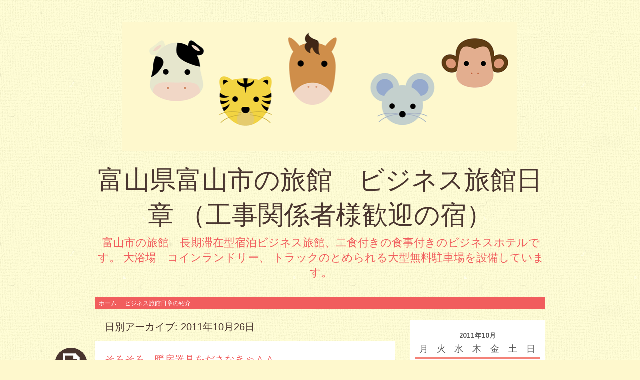

--- FILE ---
content_type: text/html; charset=UTF-8
request_url: http://rise.xsrv.jp/nisyoblog/date/2011/10/26
body_size: 9438
content:
<!DOCTYPE html>
<html lang="ja">
<head>
<meta charset="UTF-8" />
<meta name="viewport" content="width=device-width" />
<title>26 | 10月 | 2011 | 富山県富山市の旅館　ビジネス旅館日章      （工事関係者様歓迎の宿）</title>
<link rel="profile" href="http://gmpg.org/xfn/11" />
<link rel="pingback" href="http://rise.xsrv.jp/nisyoblog/xmlrpc.php" />
<!--[if lt IE 9]>
<script src="http://rise.xsrv.jp/nisyoblog/wp-content/themes/pachyderm/js/html5.js" type="text/javascript"></script>
<![endif]-->

<link rel='dns-prefetch' href='//fonts.googleapis.com' />
<link rel='dns-prefetch' href='//s.w.org' />
<link rel="alternate" type="application/rss+xml" title="富山県富山市の旅館　ビジネス旅館日章      （工事関係者様歓迎の宿） &raquo; フィード" href="http://rise.xsrv.jp/nisyoblog/feed" />
<link rel="alternate" type="application/rss+xml" title="富山県富山市の旅館　ビジネス旅館日章      （工事関係者様歓迎の宿） &raquo; コメントフィード" href="http://rise.xsrv.jp/nisyoblog/comments/feed" />
		<script type="text/javascript">
			window._wpemojiSettings = {"baseUrl":"https:\/\/s.w.org\/images\/core\/emoji\/11.2.0\/72x72\/","ext":".png","svgUrl":"https:\/\/s.w.org\/images\/core\/emoji\/11.2.0\/svg\/","svgExt":".svg","source":{"concatemoji":"http:\/\/rise.xsrv.jp\/nisyoblog\/wp-includes\/js\/wp-emoji-release.min.js?ver=5.1.21"}};
			!function(e,a,t){var n,r,o,i=a.createElement("canvas"),p=i.getContext&&i.getContext("2d");function s(e,t){var a=String.fromCharCode;p.clearRect(0,0,i.width,i.height),p.fillText(a.apply(this,e),0,0);e=i.toDataURL();return p.clearRect(0,0,i.width,i.height),p.fillText(a.apply(this,t),0,0),e===i.toDataURL()}function c(e){var t=a.createElement("script");t.src=e,t.defer=t.type="text/javascript",a.getElementsByTagName("head")[0].appendChild(t)}for(o=Array("flag","emoji"),t.supports={everything:!0,everythingExceptFlag:!0},r=0;r<o.length;r++)t.supports[o[r]]=function(e){if(!p||!p.fillText)return!1;switch(p.textBaseline="top",p.font="600 32px Arial",e){case"flag":return s([55356,56826,55356,56819],[55356,56826,8203,55356,56819])?!1:!s([55356,57332,56128,56423,56128,56418,56128,56421,56128,56430,56128,56423,56128,56447],[55356,57332,8203,56128,56423,8203,56128,56418,8203,56128,56421,8203,56128,56430,8203,56128,56423,8203,56128,56447]);case"emoji":return!s([55358,56760,9792,65039],[55358,56760,8203,9792,65039])}return!1}(o[r]),t.supports.everything=t.supports.everything&&t.supports[o[r]],"flag"!==o[r]&&(t.supports.everythingExceptFlag=t.supports.everythingExceptFlag&&t.supports[o[r]]);t.supports.everythingExceptFlag=t.supports.everythingExceptFlag&&!t.supports.flag,t.DOMReady=!1,t.readyCallback=function(){t.DOMReady=!0},t.supports.everything||(n=function(){t.readyCallback()},a.addEventListener?(a.addEventListener("DOMContentLoaded",n,!1),e.addEventListener("load",n,!1)):(e.attachEvent("onload",n),a.attachEvent("onreadystatechange",function(){"complete"===a.readyState&&t.readyCallback()})),(n=t.source||{}).concatemoji?c(n.concatemoji):n.wpemoji&&n.twemoji&&(c(n.twemoji),c(n.wpemoji)))}(window,document,window._wpemojiSettings);
		</script>
		<style type="text/css">
img.wp-smiley,
img.emoji {
	display: inline !important;
	border: none !important;
	box-shadow: none !important;
	height: 1em !important;
	width: 1em !important;
	margin: 0 .07em !important;
	vertical-align: -0.1em !important;
	background: none !important;
	padding: 0 !important;
}
</style>
	<link rel='stylesheet' id='wp-block-library-css'  href='http://rise.xsrv.jp/nisyoblog/wp-includes/css/dist/block-library/style.min.css?ver=5.1.21' type='text/css' media='all' />
<link rel='stylesheet' id='pachyderm-style-css'  href='http://rise.xsrv.jp/nisyoblog/wp-content/themes/pachyderm/style.css?ver=5.1.21' type='text/css' media='all' />
<link rel='stylesheet' id='pachyderm-gudea-css'  href='http://fonts.googleapis.com/css?family=Gudea%3A400%2C400italic%2C700&#038;subset=latin%2Clatin-ext&#038;ver=5.1.21' type='text/css' media='all' />
<link rel='stylesheet' id='pachyderm-berkshire-swash-css'  href='http://fonts.googleapis.com/css?family=Berkshire+Swash&#038;subset=latin%2Clatin-ext&#038;ver=5.1.21' type='text/css' media='all' />
<link rel='stylesheet' id='pachyderm-poiret-one-css'  href='http://fonts.googleapis.com/css?family=Poiret+One&#038;subset=latin%2Clatin-ext%2Ccyrillic&#038;ver=5.1.21' type='text/css' media='all' />
<link rel='stylesheet' id='slimbox2-css'  href='http://rise.xsrv.jp/nisyoblog/wp-content/plugins/wp-slimbox2/css/slimbox2.css?ver=1.1' type='text/css' media='screen' />
<link rel='stylesheet' id='weatherhacks-css'  href='http://rise.xsrv.jp/nisyoblog/wp-content/plugins/wp-weatherhacks/style.css?ver=1383813630' type='text/css' media='all' />
<script type='text/javascript' src='http://rise.xsrv.jp/nisyoblog/wp-includes/js/jquery/jquery.js?ver=1.12.4'></script>
<script type='text/javascript' src='http://rise.xsrv.jp/nisyoblog/wp-includes/js/jquery/jquery-migrate.min.js?ver=1.4.1'></script>
<script type='text/javascript' src='http://rise.xsrv.jp/nisyoblog/wp-content/plugins/wp-slimbox2/javascript/slimbox2.js?ver=2.04'></script>
<script type='text/javascript'>
/* <![CDATA[ */
var slimbox2_options = {"autoload":"1","overlayColor":"#000000","loop":"","overlayOpacity":"0.8","overlayFadeDuration":"400","resizeDuration":"400","resizeEasing":"swing","initialWidth":"250","initialHeight":"250","imageFadeDuration":"400","captionAnimationDuration":"400","caption":"el.title || el.firstChild.alt || el.firstChild.title || el.href || el.href","url":"1","selector":"div.entry-content, div.gallery, div.entry, div.post, div#page, body","counterText":"Image {x} of {y}","closeKeys":"27,88,67","previousKeys":"37,80","nextKeys":"39,78","prev":"http:\/\/rise.xsrv.jp\/nisyoblog\/wp-content\/plugins\/wp-slimbox2\/images\/default\/prevlabel.gif","next":"http:\/\/rise.xsrv.jp\/nisyoblog\/wp-content\/plugins\/wp-slimbox2\/images\/default\/nextlabel.gif","close":"http:\/\/rise.xsrv.jp\/nisyoblog\/wp-content\/plugins\/wp-slimbox2\/images\/default\/closelabel.gif","picasaweb":"","flickr":"","mobile":""};
/* ]]> */
</script>
<script type='text/javascript' src='http://rise.xsrv.jp/nisyoblog/wp-content/plugins/wp-slimbox2/javascript/slimbox2_autoload.js?ver=1.0.4b'></script>
<link rel='https://api.w.org/' href='http://rise.xsrv.jp/nisyoblog/wp-json/' />
<link rel="EditURI" type="application/rsd+xml" title="RSD" href="http://rise.xsrv.jp/nisyoblog/xmlrpc.php?rsd" />
<link rel="wlwmanifest" type="application/wlwmanifest+xml" href="http://rise.xsrv.jp/nisyoblog/wp-includes/wlwmanifest.xml" /> 
<meta name="generator" content="WordPress 5.1.21" />
<style type="text/css" id="custom-background-css">
body.custom-background { background-image: url("http://rise.xsrv.jp/nisyoblog/wp-content/themes/pachyderm/img/background.png"); background-position: left top; background-size: auto; background-repeat: repeat; background-attachment: fixed; }
</style>
	</head>

<body class="archive date custom-background group-blog active-sidebar-primary-sidebar">
<div id="page" class="hfeed site">
		<header id="masthead" class="site-header" role="banner">
					<a href="http://rise.xsrv.jp/nisyoblog/" title="富山県富山市の旅館　ビジネス旅館日章      （工事関係者様歓迎の宿）" rel="home">
				<img src="http://rise.xsrv.jp/nisyoblog/wp-content/themes/pachyderm/img/zoo.png" width="790" height="200" alt="" />
			</a>
				<hgroup>
			<h1 class="site-title"><a href="http://rise.xsrv.jp/nisyoblog/" title="富山県富山市の旅館　ビジネス旅館日章      （工事関係者様歓迎の宿）" rel="home">富山県富山市の旅館　ビジネス旅館日章      （工事関係者様歓迎の宿）</a></h1>
			<h2 class="site-description">富山市の旅館　長期滞在型宿泊ビジネス旅館、二食付きの食事付きのビジネスホテルです。 大浴場　コインランドリー、   トラックのとめられる大型無料駐車場を設備しています。</h2>
		</hgroup>

		<nav id="site-navigation" class="navigation-main" role="navigation">
			<h1 class="menu-toggle">メニュー</h1>
			<div class="screen-reader-text skip-link"><a href="#content" title="コンテンツへスキップ">コンテンツへスキップ</a></div>

			<div class="menu"><ul>
<li ><a href="http://rise.xsrv.jp/nisyoblog/">ホーム</a></li><li class="page_item page-item-27"><a href="http://rise.xsrv.jp/nisyoblog/profile">ビジネス旅館日章の紹介</a></li>
</ul></div>
		</nav><!-- #site-navigation -->
	</header><!-- #masthead -->

	<div id="main" class="site-main">

	<section id="primary" class="content-area">
		<div id="content" class="site-content" role="main">

		
			<header class="page-header">
				<h1 class="page-title">
					日別アーカイブ: <span>2011年10月26日</span>				</h1>
							</header><!-- .page-header -->

						
				
<article id="post-6934" class="post-6934 post type-post status-publish format-standard hentry category-8 category-uncategorized tag-231">
	<header class="entry-header clear">
		<div class="post-format-indicator">
					</div>
				<h1 class="entry-title"><a href="http://rise.xsrv.jp/nisyoblog/2011/10/6934.html" title="そろそろ、暖房器具をださなきゃ＾＾ へのパーマリンク" rel="bookmark">そろそろ、暖房器具をださなきゃ＾＾</a></h1>

				<div class="entry-meta">
			<a href="http://rise.xsrv.jp/nisyoblog/2011/10/6934.html" title="9:11 AM" rel="bookmark"><time class="entry-date" datetime="2011-10-26T09:11:17+09:00" pubdate>2011年10月26日</time></a><span class="byline"><span class="sep"> | </span><span class="author vcard"><a class="url fn n" href="http://rise.xsrv.jp/nisyoblog/author/nissyou" title="nissyou の投稿をすべて表示" rel="author">nissyou</a></span></span>					</div><!-- .entry-meta -->
			</header><!-- .entry-header -->

		<div class="entry-content">
		<p> </p>
<p style="text-align: center;">富山県富山市（富山）のホテル、ビジネスホテル、<br />
宿、旅館などの朝食付き、夕食付などの2食付の宿泊施設をお探しの皆様へ</p>
<p style="text-align: center;">おはようございます。</p>
<p style="text-align: center;">１０月も、もう、、、終盤です＾＾<br />
そろそろ、暖房器具の出番ですね。</p>
<p style="text-align: center;">今月は、１５名様のグループが、宿泊してくださり、<br />
本日お帰りになりました！<br />
ありがとうございました&lt;(_ _)&gt;</p>
<p style="text-align: center;">１５名の宿泊は、今までで、MAX！<br />
（合宿の除き、お仕事の方です。）</p>
<p style="text-align: center;">通常グループの方は、３~５名、<br />
多い時で１０名様のグループですが、</p>
<p style="text-align: center;">１５名は初めてでした＾＾</p>
<p style="text-align: center;">全員、時間外の残業だったら、、どうしよう。。　</p>
<p style="text-align: center;">パートさんが帰り、一人で、<br />
どうしよう。。とか、心配したが、</p>
<p style="text-align: center;">残業の時も、<br />
お風呂は、後回しで<br />
（すぐに、、入りたかったでしょうに。、、すいません&lt;(_ _)&gt;）<br />
先にお食事をしてくださったり、、</p>
<p style="text-align: center;">個人部屋を、ご希望なのに、<br />
狭い部屋で相部屋してくださったり、、</p>
<p style="text-align: center;">本当に本当に、優しい方々ばかりで、、、<br />
ありがとうございました。</p>
<p style="text-align: center;">今夏から、2.3人で時々お泊りされたリピーター様ですが、</p>
<p style="text-align: center;">社長様はじめ、従業員の方も、<br />
「又、よろしくね♪」と言ってくださり、</p>
<p style="text-align: center;">ほッ♪</p>
<p style="text-align: center;">こちらこそ、宜しくお願いいたします&lt;(_ _)&gt;&lt;(_ _)&gt;</p>
<p style="text-align: center;">富山市綾田町にあるユニゾーン様へのお客様でした。<br />
又のお越しをお待ちしております。</p>
<p> </p>
<p> </p>
<p> </p>
<p> </p>
<p style="text-align: center;">昨日は寒かったので、<br />
メインは、海鮮鍋にしました＾＾</p>
<p style="text-align: center;">盛り付け後、パチッ★</p>
<p style="text-align: center;"><a href="http://www.nissyou.com/blog/wp-content/uploads/2011/10/2011_10250001.jpg"><img class="aligncenter size-full wp-image-6935" title="いらっしゃいませ＾＾" src="http://www.nissyou.com/blog/wp-content/uploads/2011/10/2011_10250001.jpg" alt="いらっしゃいませ＾＾" width="400" height="300" /></a><br />
海老、かわはぎ、鮭、魚のすり身を入れました＾＾</p>
<p style="text-align: center;">富山県富山市下赤江町1-13-32<br />
ビジネス旅館日章</p>
<p style="text-align: center;">076-432-8866</p>
<p style="text-align: center;"><a href="http://www.nissyou.com">http://www.nissyou.com</a></p>
<p style="text-align: center;"> </p>
			</div><!-- .entry-content -->
	
	<footer class="entry-meta">
								<span class="cat-links">
				<a href="http://rise.xsrv.jp/nisyoblog/category/%e9%a3%9f%e4%ba%8b%e3%81%ae%e3%81%8a%e8%a9%b1" rel="category tag">日替わりメニュー　一品など</a> <a href="http://rise.xsrv.jp/nisyoblog/category/uncategorized" rel="category tag">管理人のひとりごと</a>			</span>
			
						<span class="tags-links">
				<a href="http://rise.xsrv.jp/nisyoblog/tag/%e5%af%8c%e5%b1%b1%e5%b8%82%e7%b6%be%e7%94%b0%e7%94%ba%e3%83%a6%e3%83%8b%e3%82%be%e3%83%bc%e3%83%b3" rel="tag">富山市綾田町ユニゾーン</a>			</span>
					
	</footer><!-- .entry-meta -->
</article><!-- #post-## -->

			
		
		</div><!-- #content -->
	</section><!-- #primary -->


	</div><!-- #main -->
		<div id="secondary" class="widget-area" role="complementary">
				<aside id="calendar-2" class="widget widget_calendar clear"><div id="calendar_wrap" class="calendar_wrap"><table id="wp-calendar">
	<caption>2011年10月</caption>
	<thead>
	<tr>
		<th scope="col" title="月曜日">月</th>
		<th scope="col" title="火曜日">火</th>
		<th scope="col" title="水曜日">水</th>
		<th scope="col" title="木曜日">木</th>
		<th scope="col" title="金曜日">金</th>
		<th scope="col" title="土曜日">土</th>
		<th scope="col" title="日曜日">日</th>
	</tr>
	</thead>

	<tfoot>
	<tr>
		<td colspan="3" id="prev"><a href="http://rise.xsrv.jp/nisyoblog/date/2011/09">&laquo; 9月</a></td>
		<td class="pad">&nbsp;</td>
		<td colspan="3" id="next"><a href="http://rise.xsrv.jp/nisyoblog/date/2011/11">11月 &raquo;</a></td>
	</tr>
	</tfoot>

	<tbody>
	<tr>
		<td colspan="5" class="pad">&nbsp;</td><td><a href="http://rise.xsrv.jp/nisyoblog/date/2011/10/01" aria-label="2011年10月1日 に投稿を公開">1</a></td><td><a href="http://rise.xsrv.jp/nisyoblog/date/2011/10/02" aria-label="2011年10月2日 に投稿を公開">2</a></td>
	</tr>
	<tr>
		<td><a href="http://rise.xsrv.jp/nisyoblog/date/2011/10/03" aria-label="2011年10月3日 に投稿を公開">3</a></td><td><a href="http://rise.xsrv.jp/nisyoblog/date/2011/10/04" aria-label="2011年10月4日 に投稿を公開">4</a></td><td><a href="http://rise.xsrv.jp/nisyoblog/date/2011/10/05" aria-label="2011年10月5日 に投稿を公開">5</a></td><td><a href="http://rise.xsrv.jp/nisyoblog/date/2011/10/06" aria-label="2011年10月6日 に投稿を公開">6</a></td><td><a href="http://rise.xsrv.jp/nisyoblog/date/2011/10/07" aria-label="2011年10月7日 に投稿を公開">7</a></td><td>8</td><td><a href="http://rise.xsrv.jp/nisyoblog/date/2011/10/09" aria-label="2011年10月9日 に投稿を公開">9</a></td>
	</tr>
	<tr>
		<td><a href="http://rise.xsrv.jp/nisyoblog/date/2011/10/10" aria-label="2011年10月10日 に投稿を公開">10</a></td><td><a href="http://rise.xsrv.jp/nisyoblog/date/2011/10/11" aria-label="2011年10月11日 に投稿を公開">11</a></td><td><a href="http://rise.xsrv.jp/nisyoblog/date/2011/10/12" aria-label="2011年10月12日 に投稿を公開">12</a></td><td><a href="http://rise.xsrv.jp/nisyoblog/date/2011/10/13" aria-label="2011年10月13日 に投稿を公開">13</a></td><td><a href="http://rise.xsrv.jp/nisyoblog/date/2011/10/14" aria-label="2011年10月14日 に投稿を公開">14</a></td><td><a href="http://rise.xsrv.jp/nisyoblog/date/2011/10/15" aria-label="2011年10月15日 に投稿を公開">15</a></td><td><a href="http://rise.xsrv.jp/nisyoblog/date/2011/10/16" aria-label="2011年10月16日 に投稿を公開">16</a></td>
	</tr>
	<tr>
		<td><a href="http://rise.xsrv.jp/nisyoblog/date/2011/10/17" aria-label="2011年10月17日 に投稿を公開">17</a></td><td><a href="http://rise.xsrv.jp/nisyoblog/date/2011/10/18" aria-label="2011年10月18日 に投稿を公開">18</a></td><td><a href="http://rise.xsrv.jp/nisyoblog/date/2011/10/19" aria-label="2011年10月19日 に投稿を公開">19</a></td><td><a href="http://rise.xsrv.jp/nisyoblog/date/2011/10/20" aria-label="2011年10月20日 に投稿を公開">20</a></td><td><a href="http://rise.xsrv.jp/nisyoblog/date/2011/10/21" aria-label="2011年10月21日 に投稿を公開">21</a></td><td><a href="http://rise.xsrv.jp/nisyoblog/date/2011/10/22" aria-label="2011年10月22日 に投稿を公開">22</a></td><td>23</td>
	</tr>
	<tr>
		<td>24</td><td><a href="http://rise.xsrv.jp/nisyoblog/date/2011/10/25" aria-label="2011年10月25日 に投稿を公開">25</a></td><td><a href="http://rise.xsrv.jp/nisyoblog/date/2011/10/26" aria-label="2011年10月26日 に投稿を公開">26</a></td><td><a href="http://rise.xsrv.jp/nisyoblog/date/2011/10/27" aria-label="2011年10月27日 に投稿を公開">27</a></td><td><a href="http://rise.xsrv.jp/nisyoblog/date/2011/10/28" aria-label="2011年10月28日 に投稿を公開">28</a></td><td><a href="http://rise.xsrv.jp/nisyoblog/date/2011/10/29" aria-label="2011年10月29日 に投稿を公開">29</a></td><td><a href="http://rise.xsrv.jp/nisyoblog/date/2011/10/30" aria-label="2011年10月30日 に投稿を公開">30</a></td>
	</tr>
	<tr>
		<td><a href="http://rise.xsrv.jp/nisyoblog/date/2011/10/31" aria-label="2011年10月31日 に投稿を公開">31</a></td>
		<td class="pad" colspan="6">&nbsp;</td>
	</tr>
	</tbody>
	</table></div></aside>		<aside id="recent-posts-2" class="widget widget_recent_entries clear">		<h1 class="widget-title">最近の投稿</h1>		<ul>
											<li>
					<a href="http://rise.xsrv.jp/nisyoblog/2022/10/30353.html">HPをリニューアルいたしました♪</a>
									</li>
											<li>
					<a href="http://rise.xsrv.jp/nisyoblog/2022/10/30340.html">今日は、晴れです。でも、冷え込んでいます＾＾</a>
									</li>
											<li>
					<a href="http://rise.xsrv.jp/nisyoblog/2022/10/30331.html">朝晩が冷え込んできました・・・</a>
									</li>
											<li>
					<a href="http://rise.xsrv.jp/nisyoblog/2022/10/30314.html">昨日の富山市内は、、、、、夏日でした。。((+_+))</a>
									</li>
											<li>
					<a href="http://rise.xsrv.jp/nisyoblog/2022/10/30308.html">全国旅行支援が凄い反響のようです＼(^o^)／</a>
									</li>
					</ul>
		</aside><aside id="archives-2" class="widget widget_archive clear"><h1 class="widget-title">記事倉庫</h1>		<ul>
				<li><a href='http://rise.xsrv.jp/nisyoblog/date/2022/10'>2022年10月</a>&nbsp;(16)</li>
	<li><a href='http://rise.xsrv.jp/nisyoblog/date/2022/09'>2022年9月</a>&nbsp;(23)</li>
	<li><a href='http://rise.xsrv.jp/nisyoblog/date/2022/08'>2022年8月</a>&nbsp;(22)</li>
	<li><a href='http://rise.xsrv.jp/nisyoblog/date/2022/07'>2022年7月</a>&nbsp;(21)</li>
	<li><a href='http://rise.xsrv.jp/nisyoblog/date/2022/06'>2022年6月</a>&nbsp;(23)</li>
	<li><a href='http://rise.xsrv.jp/nisyoblog/date/2022/05'>2022年5月</a>&nbsp;(17)</li>
	<li><a href='http://rise.xsrv.jp/nisyoblog/date/2022/04'>2022年4月</a>&nbsp;(21)</li>
	<li><a href='http://rise.xsrv.jp/nisyoblog/date/2022/03'>2022年3月</a>&nbsp;(21)</li>
	<li><a href='http://rise.xsrv.jp/nisyoblog/date/2022/02'>2022年2月</a>&nbsp;(15)</li>
	<li><a href='http://rise.xsrv.jp/nisyoblog/date/2022/01'>2022年1月</a>&nbsp;(16)</li>
	<li><a href='http://rise.xsrv.jp/nisyoblog/date/2021/12'>2021年12月</a>&nbsp;(13)</li>
	<li><a href='http://rise.xsrv.jp/nisyoblog/date/2021/11'>2021年11月</a>&nbsp;(16)</li>
	<li><a href='http://rise.xsrv.jp/nisyoblog/date/2021/10'>2021年10月</a>&nbsp;(19)</li>
	<li><a href='http://rise.xsrv.jp/nisyoblog/date/2021/09'>2021年9月</a>&nbsp;(21)</li>
	<li><a href='http://rise.xsrv.jp/nisyoblog/date/2021/08'>2021年8月</a>&nbsp;(21)</li>
	<li><a href='http://rise.xsrv.jp/nisyoblog/date/2021/07'>2021年7月</a>&nbsp;(21)</li>
	<li><a href='http://rise.xsrv.jp/nisyoblog/date/2021/06'>2021年6月</a>&nbsp;(20)</li>
	<li><a href='http://rise.xsrv.jp/nisyoblog/date/2021/05'>2021年5月</a>&nbsp;(19)</li>
	<li><a href='http://rise.xsrv.jp/nisyoblog/date/2021/04'>2021年4月</a>&nbsp;(11)</li>
	<li><a href='http://rise.xsrv.jp/nisyoblog/date/2021/03'>2021年3月</a>&nbsp;(15)</li>
	<li><a href='http://rise.xsrv.jp/nisyoblog/date/2021/02'>2021年2月</a>&nbsp;(15)</li>
	<li><a href='http://rise.xsrv.jp/nisyoblog/date/2021/01'>2021年1月</a>&nbsp;(17)</li>
	<li><a href='http://rise.xsrv.jp/nisyoblog/date/2020/12'>2020年12月</a>&nbsp;(13)</li>
	<li><a href='http://rise.xsrv.jp/nisyoblog/date/2020/11'>2020年11月</a>&nbsp;(16)</li>
	<li><a href='http://rise.xsrv.jp/nisyoblog/date/2020/10'>2020年10月</a>&nbsp;(23)</li>
	<li><a href='http://rise.xsrv.jp/nisyoblog/date/2020/09'>2020年9月</a>&nbsp;(23)</li>
	<li><a href='http://rise.xsrv.jp/nisyoblog/date/2020/08'>2020年8月</a>&nbsp;(17)</li>
	<li><a href='http://rise.xsrv.jp/nisyoblog/date/2020/07'>2020年7月</a>&nbsp;(18)</li>
	<li><a href='http://rise.xsrv.jp/nisyoblog/date/2020/06'>2020年6月</a>&nbsp;(20)</li>
	<li><a href='http://rise.xsrv.jp/nisyoblog/date/2020/05'>2020年5月</a>&nbsp;(15)</li>
	<li><a href='http://rise.xsrv.jp/nisyoblog/date/2020/04'>2020年4月</a>&nbsp;(13)</li>
	<li><a href='http://rise.xsrv.jp/nisyoblog/date/2020/03'>2020年3月</a>&nbsp;(15)</li>
	<li><a href='http://rise.xsrv.jp/nisyoblog/date/2020/02'>2020年2月</a>&nbsp;(16)</li>
	<li><a href='http://rise.xsrv.jp/nisyoblog/date/2020/01'>2020年1月</a>&nbsp;(19)</li>
	<li><a href='http://rise.xsrv.jp/nisyoblog/date/2019/12'>2019年12月</a>&nbsp;(15)</li>
	<li><a href='http://rise.xsrv.jp/nisyoblog/date/2019/11'>2019年11月</a>&nbsp;(19)</li>
	<li><a href='http://rise.xsrv.jp/nisyoblog/date/2019/10'>2019年10月</a>&nbsp;(18)</li>
	<li><a href='http://rise.xsrv.jp/nisyoblog/date/2019/09'>2019年9月</a>&nbsp;(18)</li>
	<li><a href='http://rise.xsrv.jp/nisyoblog/date/2019/08'>2019年8月</a>&nbsp;(18)</li>
	<li><a href='http://rise.xsrv.jp/nisyoblog/date/2019/07'>2019年7月</a>&nbsp;(16)</li>
	<li><a href='http://rise.xsrv.jp/nisyoblog/date/2019/06'>2019年6月</a>&nbsp;(15)</li>
	<li><a href='http://rise.xsrv.jp/nisyoblog/date/2019/05'>2019年5月</a>&nbsp;(18)</li>
	<li><a href='http://rise.xsrv.jp/nisyoblog/date/2019/04'>2019年4月</a>&nbsp;(18)</li>
	<li><a href='http://rise.xsrv.jp/nisyoblog/date/2019/03'>2019年3月</a>&nbsp;(18)</li>
	<li><a href='http://rise.xsrv.jp/nisyoblog/date/2019/02'>2019年2月</a>&nbsp;(14)</li>
	<li><a href='http://rise.xsrv.jp/nisyoblog/date/2019/01'>2019年1月</a>&nbsp;(18)</li>
	<li><a href='http://rise.xsrv.jp/nisyoblog/date/2018/12'>2018年12月</a>&nbsp;(18)</li>
	<li><a href='http://rise.xsrv.jp/nisyoblog/date/2018/11'>2018年11月</a>&nbsp;(19)</li>
	<li><a href='http://rise.xsrv.jp/nisyoblog/date/2018/10'>2018年10月</a>&nbsp;(20)</li>
	<li><a href='http://rise.xsrv.jp/nisyoblog/date/2018/09'>2018年9月</a>&nbsp;(18)</li>
	<li><a href='http://rise.xsrv.jp/nisyoblog/date/2018/08'>2018年8月</a>&nbsp;(21)</li>
	<li><a href='http://rise.xsrv.jp/nisyoblog/date/2018/07'>2018年7月</a>&nbsp;(18)</li>
	<li><a href='http://rise.xsrv.jp/nisyoblog/date/2018/06'>2018年6月</a>&nbsp;(20)</li>
	<li><a href='http://rise.xsrv.jp/nisyoblog/date/2018/05'>2018年5月</a>&nbsp;(20)</li>
	<li><a href='http://rise.xsrv.jp/nisyoblog/date/2018/04'>2018年4月</a>&nbsp;(22)</li>
	<li><a href='http://rise.xsrv.jp/nisyoblog/date/2018/03'>2018年3月</a>&nbsp;(19)</li>
	<li><a href='http://rise.xsrv.jp/nisyoblog/date/2018/02'>2018年2月</a>&nbsp;(21)</li>
	<li><a href='http://rise.xsrv.jp/nisyoblog/date/2018/01'>2018年1月</a>&nbsp;(17)</li>
	<li><a href='http://rise.xsrv.jp/nisyoblog/date/2017/12'>2017年12月</a>&nbsp;(19)</li>
	<li><a href='http://rise.xsrv.jp/nisyoblog/date/2017/11'>2017年11月</a>&nbsp;(21)</li>
	<li><a href='http://rise.xsrv.jp/nisyoblog/date/2017/10'>2017年10月</a>&nbsp;(24)</li>
	<li><a href='http://rise.xsrv.jp/nisyoblog/date/2017/09'>2017年9月</a>&nbsp;(23)</li>
	<li><a href='http://rise.xsrv.jp/nisyoblog/date/2017/08'>2017年8月</a>&nbsp;(20)</li>
	<li><a href='http://rise.xsrv.jp/nisyoblog/date/2017/07'>2017年7月</a>&nbsp;(23)</li>
	<li><a href='http://rise.xsrv.jp/nisyoblog/date/2017/06'>2017年6月</a>&nbsp;(20)</li>
	<li><a href='http://rise.xsrv.jp/nisyoblog/date/2017/05'>2017年5月</a>&nbsp;(20)</li>
	<li><a href='http://rise.xsrv.jp/nisyoblog/date/2017/04'>2017年4月</a>&nbsp;(22)</li>
	<li><a href='http://rise.xsrv.jp/nisyoblog/date/2017/03'>2017年3月</a>&nbsp;(27)</li>
	<li><a href='http://rise.xsrv.jp/nisyoblog/date/2017/02'>2017年2月</a>&nbsp;(18)</li>
	<li><a href='http://rise.xsrv.jp/nisyoblog/date/2017/01'>2017年1月</a>&nbsp;(26)</li>
	<li><a href='http://rise.xsrv.jp/nisyoblog/date/2016/12'>2016年12月</a>&nbsp;(19)</li>
	<li><a href='http://rise.xsrv.jp/nisyoblog/date/2016/11'>2016年11月</a>&nbsp;(25)</li>
	<li><a href='http://rise.xsrv.jp/nisyoblog/date/2016/10'>2016年10月</a>&nbsp;(23)</li>
	<li><a href='http://rise.xsrv.jp/nisyoblog/date/2016/09'>2016年9月</a>&nbsp;(23)</li>
	<li><a href='http://rise.xsrv.jp/nisyoblog/date/2016/08'>2016年8月</a>&nbsp;(21)</li>
	<li><a href='http://rise.xsrv.jp/nisyoblog/date/2016/07'>2016年7月</a>&nbsp;(25)</li>
	<li><a href='http://rise.xsrv.jp/nisyoblog/date/2016/06'>2016年6月</a>&nbsp;(20)</li>
	<li><a href='http://rise.xsrv.jp/nisyoblog/date/2016/05'>2016年5月</a>&nbsp;(25)</li>
	<li><a href='http://rise.xsrv.jp/nisyoblog/date/2016/04'>2016年4月</a>&nbsp;(19)</li>
	<li><a href='http://rise.xsrv.jp/nisyoblog/date/2016/03'>2016年3月</a>&nbsp;(26)</li>
	<li><a href='http://rise.xsrv.jp/nisyoblog/date/2016/02'>2016年2月</a>&nbsp;(20)</li>
	<li><a href='http://rise.xsrv.jp/nisyoblog/date/2016/01'>2016年1月</a>&nbsp;(23)</li>
	<li><a href='http://rise.xsrv.jp/nisyoblog/date/2015/12'>2015年12月</a>&nbsp;(23)</li>
	<li><a href='http://rise.xsrv.jp/nisyoblog/date/2015/11'>2015年11月</a>&nbsp;(23)</li>
	<li><a href='http://rise.xsrv.jp/nisyoblog/date/2015/10'>2015年10月</a>&nbsp;(27)</li>
	<li><a href='http://rise.xsrv.jp/nisyoblog/date/2015/09'>2015年9月</a>&nbsp;(24)</li>
	<li><a href='http://rise.xsrv.jp/nisyoblog/date/2015/08'>2015年8月</a>&nbsp;(22)</li>
	<li><a href='http://rise.xsrv.jp/nisyoblog/date/2015/07'>2015年7月</a>&nbsp;(22)</li>
	<li><a href='http://rise.xsrv.jp/nisyoblog/date/2015/06'>2015年6月</a>&nbsp;(25)</li>
	<li><a href='http://rise.xsrv.jp/nisyoblog/date/2015/05'>2015年5月</a>&nbsp;(25)</li>
	<li><a href='http://rise.xsrv.jp/nisyoblog/date/2015/04'>2015年4月</a>&nbsp;(26)</li>
	<li><a href='http://rise.xsrv.jp/nisyoblog/date/2015/03'>2015年3月</a>&nbsp;(29)</li>
	<li><a href='http://rise.xsrv.jp/nisyoblog/date/2015/02'>2015年2月</a>&nbsp;(24)</li>
	<li><a href='http://rise.xsrv.jp/nisyoblog/date/2015/01'>2015年1月</a>&nbsp;(23)</li>
	<li><a href='http://rise.xsrv.jp/nisyoblog/date/2014/12'>2014年12月</a>&nbsp;(25)</li>
	<li><a href='http://rise.xsrv.jp/nisyoblog/date/2014/11'>2014年11月</a>&nbsp;(24)</li>
	<li><a href='http://rise.xsrv.jp/nisyoblog/date/2014/10'>2014年10月</a>&nbsp;(27)</li>
	<li><a href='http://rise.xsrv.jp/nisyoblog/date/2014/09'>2014年9月</a>&nbsp;(27)</li>
	<li><a href='http://rise.xsrv.jp/nisyoblog/date/2014/08'>2014年8月</a>&nbsp;(21)</li>
	<li><a href='http://rise.xsrv.jp/nisyoblog/date/2014/07'>2014年7月</a>&nbsp;(26)</li>
	<li><a href='http://rise.xsrv.jp/nisyoblog/date/2014/06'>2014年6月</a>&nbsp;(29)</li>
	<li><a href='http://rise.xsrv.jp/nisyoblog/date/2014/05'>2014年5月</a>&nbsp;(28)</li>
	<li><a href='http://rise.xsrv.jp/nisyoblog/date/2014/04'>2014年4月</a>&nbsp;(26)</li>
	<li><a href='http://rise.xsrv.jp/nisyoblog/date/2014/03'>2014年3月</a>&nbsp;(26)</li>
	<li><a href='http://rise.xsrv.jp/nisyoblog/date/2014/02'>2014年2月</a>&nbsp;(24)</li>
	<li><a href='http://rise.xsrv.jp/nisyoblog/date/2014/01'>2014年1月</a>&nbsp;(27)</li>
	<li><a href='http://rise.xsrv.jp/nisyoblog/date/2013/12'>2013年12月</a>&nbsp;(30)</li>
	<li><a href='http://rise.xsrv.jp/nisyoblog/date/2013/11'>2013年11月</a>&nbsp;(32)</li>
	<li><a href='http://rise.xsrv.jp/nisyoblog/date/2013/10'>2013年10月</a>&nbsp;(22)</li>
	<li><a href='http://rise.xsrv.jp/nisyoblog/date/2013/09'>2013年9月</a>&nbsp;(19)</li>
	<li><a href='http://rise.xsrv.jp/nisyoblog/date/2013/08'>2013年8月</a>&nbsp;(22)</li>
	<li><a href='http://rise.xsrv.jp/nisyoblog/date/2013/07'>2013年7月</a>&nbsp;(27)</li>
	<li><a href='http://rise.xsrv.jp/nisyoblog/date/2013/06'>2013年6月</a>&nbsp;(22)</li>
	<li><a href='http://rise.xsrv.jp/nisyoblog/date/2013/05'>2013年5月</a>&nbsp;(29)</li>
	<li><a href='http://rise.xsrv.jp/nisyoblog/date/2013/04'>2013年4月</a>&nbsp;(27)</li>
	<li><a href='http://rise.xsrv.jp/nisyoblog/date/2013/03'>2013年3月</a>&nbsp;(27)</li>
	<li><a href='http://rise.xsrv.jp/nisyoblog/date/2013/02'>2013年2月</a>&nbsp;(28)</li>
	<li><a href='http://rise.xsrv.jp/nisyoblog/date/2013/01'>2013年1月</a>&nbsp;(29)</li>
	<li><a href='http://rise.xsrv.jp/nisyoblog/date/2012/12'>2012年12月</a>&nbsp;(31)</li>
	<li><a href='http://rise.xsrv.jp/nisyoblog/date/2012/11'>2012年11月</a>&nbsp;(30)</li>
	<li><a href='http://rise.xsrv.jp/nisyoblog/date/2012/10'>2012年10月</a>&nbsp;(29)</li>
	<li><a href='http://rise.xsrv.jp/nisyoblog/date/2012/09'>2012年9月</a>&nbsp;(32)</li>
	<li><a href='http://rise.xsrv.jp/nisyoblog/date/2012/08'>2012年8月</a>&nbsp;(22)</li>
	<li><a href='http://rise.xsrv.jp/nisyoblog/date/2012/07'>2012年7月</a>&nbsp;(28)</li>
	<li><a href='http://rise.xsrv.jp/nisyoblog/date/2012/06'>2012年6月</a>&nbsp;(27)</li>
	<li><a href='http://rise.xsrv.jp/nisyoblog/date/2012/05'>2012年5月</a>&nbsp;(31)</li>
	<li><a href='http://rise.xsrv.jp/nisyoblog/date/2012/04'>2012年4月</a>&nbsp;(30)</li>
	<li><a href='http://rise.xsrv.jp/nisyoblog/date/2012/03'>2012年3月</a>&nbsp;(28)</li>
	<li><a href='http://rise.xsrv.jp/nisyoblog/date/2012/02'>2012年2月</a>&nbsp;(29)</li>
	<li><a href='http://rise.xsrv.jp/nisyoblog/date/2012/01'>2012年1月</a>&nbsp;(27)</li>
	<li><a href='http://rise.xsrv.jp/nisyoblog/date/2011/12'>2011年12月</a>&nbsp;(19)</li>
	<li><a href='http://rise.xsrv.jp/nisyoblog/date/2011/11'>2011年11月</a>&nbsp;(27)</li>
	<li><a href='http://rise.xsrv.jp/nisyoblog/date/2011/10'>2011年10月</a>&nbsp;(30)</li>
	<li><a href='http://rise.xsrv.jp/nisyoblog/date/2011/09'>2011年9月</a>&nbsp;(30)</li>
	<li><a href='http://rise.xsrv.jp/nisyoblog/date/2011/08'>2011年8月</a>&nbsp;(26)</li>
	<li><a href='http://rise.xsrv.jp/nisyoblog/date/2011/07'>2011年7月</a>&nbsp;(33)</li>
	<li><a href='http://rise.xsrv.jp/nisyoblog/date/2011/06'>2011年6月</a>&nbsp;(31)</li>
	<li><a href='http://rise.xsrv.jp/nisyoblog/date/2011/05'>2011年5月</a>&nbsp;(25)</li>
	<li><a href='http://rise.xsrv.jp/nisyoblog/date/2011/04'>2011年4月</a>&nbsp;(31)</li>
	<li><a href='http://rise.xsrv.jp/nisyoblog/date/2011/03'>2011年3月</a>&nbsp;(27)</li>
	<li><a href='http://rise.xsrv.jp/nisyoblog/date/2011/02'>2011年2月</a>&nbsp;(23)</li>
	<li><a href='http://rise.xsrv.jp/nisyoblog/date/2011/01'>2011年1月</a>&nbsp;(22)</li>
	<li><a href='http://rise.xsrv.jp/nisyoblog/date/2010/12'>2010年12月</a>&nbsp;(22)</li>
	<li><a href='http://rise.xsrv.jp/nisyoblog/date/2010/11'>2010年11月</a>&nbsp;(20)</li>
	<li><a href='http://rise.xsrv.jp/nisyoblog/date/2010/10'>2010年10月</a>&nbsp;(23)</li>
	<li><a href='http://rise.xsrv.jp/nisyoblog/date/2010/09'>2010年9月</a>&nbsp;(18)</li>
	<li><a href='http://rise.xsrv.jp/nisyoblog/date/2010/08'>2010年8月</a>&nbsp;(21)</li>
	<li><a href='http://rise.xsrv.jp/nisyoblog/date/2010/07'>2010年7月</a>&nbsp;(26)</li>
	<li><a href='http://rise.xsrv.jp/nisyoblog/date/2010/06'>2010年6月</a>&nbsp;(26)</li>
	<li><a href='http://rise.xsrv.jp/nisyoblog/date/2010/05'>2010年5月</a>&nbsp;(25)</li>
	<li><a href='http://rise.xsrv.jp/nisyoblog/date/2010/04'>2010年4月</a>&nbsp;(30)</li>
	<li><a href='http://rise.xsrv.jp/nisyoblog/date/2010/03'>2010年3月</a>&nbsp;(30)</li>
	<li><a href='http://rise.xsrv.jp/nisyoblog/date/2010/02'>2010年2月</a>&nbsp;(25)</li>
	<li><a href='http://rise.xsrv.jp/nisyoblog/date/2010/01'>2010年1月</a>&nbsp;(31)</li>
	<li><a href='http://rise.xsrv.jp/nisyoblog/date/2009/12'>2009年12月</a>&nbsp;(28)</li>
	<li><a href='http://rise.xsrv.jp/nisyoblog/date/2009/11'>2009年11月</a>&nbsp;(23)</li>
	<li><a href='http://rise.xsrv.jp/nisyoblog/date/2009/10'>2009年10月</a>&nbsp;(28)</li>
	<li><a href='http://rise.xsrv.jp/nisyoblog/date/2009/09'>2009年9月</a>&nbsp;(26)</li>
	<li><a href='http://rise.xsrv.jp/nisyoblog/date/2009/08'>2009年8月</a>&nbsp;(21)</li>
	<li><a href='http://rise.xsrv.jp/nisyoblog/date/2009/07'>2009年7月</a>&nbsp;(26)</li>
	<li><a href='http://rise.xsrv.jp/nisyoblog/date/2009/06'>2009年6月</a>&nbsp;(25)</li>
	<li><a href='http://rise.xsrv.jp/nisyoblog/date/2009/05'>2009年5月</a>&nbsp;(12)</li>
		</ul>
			</aside><aside id="categories-2" class="widget widget_categories clear"><h1 class="widget-title">カテゴリー</h1>		<ul>
				<li class="cat-item cat-item-3"><a href="http://rise.xsrv.jp/nisyoblog/category/%e3%83%93%e3%82%b8%e3%83%8d%e3%82%b9%e6%97%85%e9%a4%a8%e6%97%a5%e7%ab%a0%e3%81%ae%e3%81%8a%e8%a9%b1" >ビジネス旅館日章のお話</a>
</li>
	<li class="cat-item cat-item-4"><a href="http://rise.xsrv.jp/nisyoblog/category/%e5%81%a5%e5%ba%b7%e3%81%ae%e3%81%8a%e8%a9%b1" >健康のお話</a>
</li>
	<li class="cat-item cat-item-5"><a href="http://rise.xsrv.jp/nisyoblog/category/%e5%ad%a3%e7%af%80%e3%81%ae%e3%81%8a%e8%a9%b1" >季節のお話</a>
</li>
	<li class="cat-item cat-item-6"><a href="http://rise.xsrv.jp/nisyoblog/category/%e5%af%8c%e5%b1%b1%e3%81%ae%e3%81%8a%e8%a9%b1" >富山のお話</a>
</li>
	<li class="cat-item cat-item-8"><a href="http://rise.xsrv.jp/nisyoblog/category/%e9%a3%9f%e4%ba%8b%e3%81%ae%e3%81%8a%e8%a9%b1" >日替わりメニュー　一品など</a>
</li>
	<li class="cat-item cat-item-7"><a href="http://rise.xsrv.jp/nisyoblog/category/uncategorized" >管理人のひとりごと</a>
</li>
		</ul>
			</aside><aside id="weatherhackswidget-2" class="widget widget_weatherhackswidget clear"><h1 class="widget-title">富山県東部のお天気</h1><div class="weather-block" id="weatherhacks-160010"></div></aside><aside id="weatherhackswidget-3" class="widget widget_weatherhackswidget clear"><h1 class="widget-title">富山県西部のお天気</h1><div class="weather-block" id="weatherhacks-160020"></div></aside><aside id="linkcat-459" class="widget widget_links clear"><h1 class="widget-title">リンク集</h1>
	<ul class='xoxo blogroll'>
<li><a href="http://www.nissyou.com/" target="_blank">ビジネス旅館日章HP</a></li>

	</ul>
</aside>
<aside id="text-2" class="widget widget_text clear">			<div class="textwidget"><p align="left">ブロク内のかわいい画像は素材屋BOUSさんとchaiさんとmariyaさんの素材をお借りしてます♪</p>
<p align="left"><a href="http://www9.plala.or.jp/kazunao/index.html" target="_blank"><img src="http://rise.xsrv.jp/nisyoblog/wp-content/uploads/2013/11/banner-bousoriginal0402.gif" alt="素材屋BOUSさん" width="100" height="100" border="0" longdesc="http://www9.plala.or.jp/kazunao/index.html" /></a><br />
  <br />
    <a href="http://www.geocities.co.jp/SweetHome-Skyblue/2599/" target="_blank"><img src="http://rise.xsrv.jp/nisyoblog/wp-content/uploads/2013/11/cafebanachai.jpg" alt="chaiさん" width="88" height="31" border="0" longdesc="http://www.geocities.co.jp/SweetHome-Skyblue/2599/" /></a><br />
  <br />
    <a href="http://serenity.whitesnow.jp/angels" target="_blank"><img src="http://rise.xsrv.jp/nisyoblog/wp-content/uploads/2013/11/mari.gif" alt="mariyaさん" width="88" height="31" border="0" longdesc="http://serenity.whitesnow.jp/angels" /></a></p></div>
		</aside>	</div><!-- #secondary -->
	<footer id="colophon" class="site-footer" role="contentinfo">
				<div class="site-info">
						<a href="http://wordpress.org/" title="セマンティックなブログ／CMS プラットフォーム" rel="generator">Proudly powered by WordPress</a>
			<span class="sep"> | </span>
			Theme: pachyderm by <a href="http://carolinemoore.net/" rel="designer">Caroline Moore</a>.		</div><!-- .site-info -->
	</footer><!-- #colophon -->
</div><!-- #page -->

<script type='text/javascript' src='http://rise.xsrv.jp/nisyoblog/wp-content/themes/pachyderm/js/navigation.js?ver=20120206'></script>
<script type='text/javascript' src='http://rise.xsrv.jp/nisyoblog/wp-content/themes/pachyderm/js/skip-link-focus-fix.js?ver=20130115'></script>
<script type='text/javascript' src='http://rise.xsrv.jp/nisyoblog/wp-includes/js/wp-embed.min.js?ver=5.1.21'></script>
<script type="text/javascript">
/* <![CDATA[ */
var url = 'http://rise.xsrv.jp/nisyoblog/wp-admin/admin-ajax.php?action=weatherhacks&nonce=0ef080ae6a';
jQuery(".weather-block").each(function(){
    var obj = jQuery(this);
    var id = jQuery(this).attr("id").substr("weatherhacks-".length);
    var req = url + '&city=' + id;
    jQuery.get(req, function(data){
        obj.html(data);
    });
});
/* ]]> */
</script>

</body>
</html>